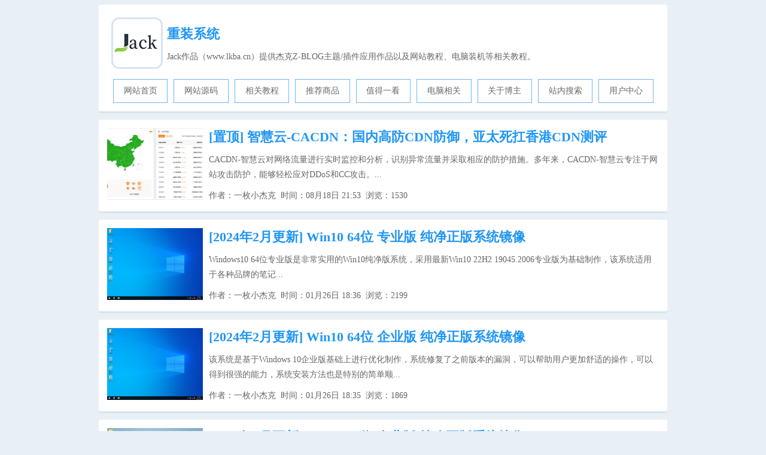

--- FILE ---
content_type: text/html; charset=utf-8
request_url: https://www.lkba.cn/tags/159.html
body_size: 4762
content:

    

<!DOCTYPE html>
<html lang="zh-CN">

<head>
    <meta name="language" content="zh-CN">
    <meta http-equiv="content-language" content="zh-CN">
    <meta http-equiv="Content-Type" content="text/html; charset=utf-8" />
    <title>正在浏览关于 重装系统 的文章</title>
    <meta property="og:type" content="article" />
    <meta property="og:title" content="正在浏览关于 重装系统 的文章" />
    <meta property="og:site_name" content="Jack作品(亿洋云)" />
    <meta property="og:url" content="https://www.lkba.cn/tags/159.html">      
	<meta property="og:description" content="重装系统 - Jack作品（www.lkba.cn）提供杰克Z-BLOG主题/插件应用作品以及网站教程、电脑装机等相关教程。" />      
	<meta property="og:keywords" content="重装系统,Jack作品(亿洋云)" />
    <meta name="Keywords" content="重装系统,Jack作品(亿洋云)">
    <meta name="description" content="重装系统 - Jack作品（www.lkba.cn）提供杰克Z-BLOG主题/插件应用作品以及网站教程、电脑装机等相关教程。">
    <meta content="always" name="referrer">
    <meta name="renderer" content="webkit"/>
    <meta name="force-rendering" content="webkit"/>
    <meta http-equiv="X-UA-Compatible" content="IE=Edge,chrome=1"/>
    <meta name="viewport" content="width=device-width, initial-scale=1.0, user-scalable=0, minimum-scale=1.0, maximum-scale=1.0">
    <link href="https://www.lkba.cn/zb_users/upload/2022/09/202209071662545941271236.ico" rel="icon">
    <link rel="stylesheet" href="https://www.lkba.cn/zb_users/theme/JackPage/style/style.css" />
    <script src="https://www.lkba.cn/zb_system/script/jquery-2.2.4.min.js" type="text/javascript"></script>
    <script src="https://www.lkba.cn/zb_system/script/zblogphp.js" type="text/javascript"></script>
    <script src="https://www.lkba.cn/zb_system/script/c_html_js_add.php" type="text/javascript"></script>
    <script async src="https://pagead2.googlesyndication.com/pagead/js/adsbygoogle.js?client=ca-pub-5926911102172447"
     crossorigin="anonymous"></script>
    <meta name="google-adsense-account" content="ca-pub-5926911102172447">
<!--[if lt IE 9]>
    <script src="https://www.lkba.cn/zb_users/theme/JackPage/script/html5shiv.js"></script>
    <script src="https://www.lkba.cn/zb_users/theme/JackPage/script/respond.min.js"></script>
<![endif]-->
    <style>.Jack-links a {font-size: 12px;}
blockquote{margin: 0;padding: 12px;border-radius: 4px;background-color: #e9f0f5;}</style></head>

<body>
    <section class="Jack-main"><div class="Jack-content">
    <div class="header">
        <div class="tou">
                    <img src="https://www.lkba.cn/zb_users/upload/2022/09/202209071662545941271236.ico" alt="Jack作品(亿洋云)">
            </div>
    <h1><a href="" title="重装系统">重装系统</a></h1>
            <p>Jack作品（www.lkba.cn）提供杰克Z-BLOG主题/插件应用作品以及网站教程、电脑装机等相关教程。</p>
        </div>
    <div class="clear"></div>
            <div class="Jack-nav">
            <ul>
                <li id="nvabar-item-index"><a href="https://www.lkba.cn/">网站首页</a></li>
<li id="navbar-category-21"><a href="https://www.lkba.cn/wzyuanma.html">网站源码</a></li>
<li id="navbar-category-20"><a href="https://www.lkba.cn/jiaocheng.html">相关教程</a></li>
<li id="navbar-category-22"><a href="https://www.lkba.cn/shangpin.html">推荐商品</a></li>
<li id="navbar-category-23"><a href="https://www.lkba.cn/zhideyikan.html">值得一看</a></li>
<li id="navbar-category-24"><a href="https://www.lkba.cn/diannao.html">电脑相关</a></li>
<li id="Jack-about"><a href="#" target="_blank">关于博主</a>
    <ul>
        <li id="Jack-zhuangji"><a href="https://www.lkba.cn/diannao/56.html" target="_blank">装机系统</a></li>
        <li id="Jack-pay"><a href="https://www.lkba.cn/pay.html" target="_blank">捐赠打赏</a></li>
        <li id="Jack-guanggao"><a href="https://www.lkba.cn/zhideyikan/207.html">广告合作</a></li>
        <li id="Jack-guanyu"><a href="https://www.lkba.cn/about.html">关于我们</a></li>
    </ul>
</li>
<li id="Jack-soso"><a href="https://www.lkba.cn/soso.html">站内搜索</a></li>
<li id="Jack-user"><a href="https://www.lkba.cn/zb_system/login.php" target="_blank">用户中心</a></li>            </ul>
        </div>
    </div>
            
<div class="Jack-content">
    <h2 class="title dnwu"><a href="https://www.lkba.cn/shangpin/213.html" target="_blank" title="智慧云-CACDN：国内高防CDN防御，亚太死扛香港CDN测评"><span class="top">[置顶]</span> 智慧云-CACDN：国内高防CDN防御，亚太死扛香港CDN测评</a></h2>
            <div class="danimg">
            <img src="https://www.lkba.cn/zb_users/upload/2024/08/20240818215509_60955.webp" alt="智慧云-CACDN：国内高防CDN防御，亚太死扛香港CDN测评">
        </div>
        <h2 class="title sjwu"><a href="https://www.lkba.cn/shangpin/213.html" target="_blank" title="智慧云-CACDN：国内高防CDN防御，亚太死扛香港CDN测评"><span class="top">[置顶]</span> 智慧云-CACDN：国内高防CDN防御，亚太死扛香港CDN测评</a></h2>
    <p class="sjintro">CACDN-智慧云对网络流量进行实时监控和分析，识别异常流量并采取相应的防护措施。多年来，CACDN-智慧云专注于网站攻击防护，能够轻松应对DDoS和CC攻击。...</p>
    <div class="clear"></div>
    <p class="pt10">
        作者：一枚小杰克&nbsp;        时间：<item title="2024-08-18 21:53:38">08月18日 21:53</item>&nbsp;        浏览：1530&nbsp;    </p>
</div>                
<div class="Jack-content">
    <h2 class="title dnwu"><a href="https://www.lkba.cn/diannao/66.html" target="_blank" title="[2024年2月更新] Win10 64位 专业版 纯净正版系统镜像">[2024年2月更新] Win10 64位 专业版 纯净正版系统镜像</a></h2>
            <div class="danimg">
            <img src="https://www.lkba.cn/zb_users/upload/2022/10/20221023113105_17380.png" alt="[2024年2月更新] Win10 64位 专业版 纯净正版系统镜像">
        </div>
        <h2 class="title sjwu"><a href="https://www.lkba.cn/diannao/66.html" target="_blank" title="[2024年2月更新] Win10 64位 专业版 纯净正版系统镜像">[2024年2月更新] Win10 64位 专业版 纯净正版系统镜像</a></h2>
    <p class="sjintro">Windows10 64位专业版是非常实用的Win10纯净版系统，采用最新Win10 22H2 19045.2006专业版为基础制作，该系统适用于各种品牌的笔记...</p>
    <div class="clear"></div>
    <p class="pt10">
        作者：一枚小杰克&nbsp;        时间：<item title="2024-01-26 18:36:22">01月26日 18:36</item>&nbsp;        浏览：2199&nbsp;    </p>
</div>                
<div class="Jack-content">
    <h2 class="title dnwu"><a href="https://www.lkba.cn/diannao/63.html" target="_blank" title="[2024年2月更新] Win10 64位 企业版 纯净正版系统镜像">[2024年2月更新] Win10 64位 企业版 纯净正版系统镜像</a></h2>
            <div class="danimg">
            <img src="https://www.lkba.cn/zb_users/upload/2022/10/20221023113105_17380.png" alt="[2024年2月更新] Win10 64位 企业版 纯净正版系统镜像">
        </div>
        <h2 class="title sjwu"><a href="https://www.lkba.cn/diannao/63.html" target="_blank" title="[2024年2月更新] Win10 64位 企业版 纯净正版系统镜像">[2024年2月更新] Win10 64位 企业版 纯净正版系统镜像</a></h2>
    <p class="sjintro">该系统是基于Windows 10企业版基础上进行优化制作，系统修复了之前版本的漏洞，可以帮助用户更加舒适的操作，可以得到很强的能力，系统安装方法也是特别的简单顺...</p>
    <div class="clear"></div>
    <p class="pt10">
        作者：一枚小杰克&nbsp;        时间：<item title="2024-01-26 18:35:19">01月26日 18:35</item>&nbsp;        浏览：1869&nbsp;    </p>
</div>                
<div class="Jack-content">
    <h2 class="title dnwu"><a href="https://www.lkba.cn/diannao/69.html" target="_blank" title="[2024年2月更新] Win11 64位 企业版 纯净正版系统镜像">[2024年2月更新] Win11 64位 企业版 纯净正版系统镜像</a></h2>
            <div class="danimg">
            <img src="https://www.lkba.cn/zb_users/upload/2022/10/20221023113936_60669.png" alt="[2024年2月更新] Win11 64位 企业版 纯净正版系统镜像">
        </div>
        <h2 class="title sjwu"><a href="https://www.lkba.cn/diannao/69.html" target="_blank" title="[2024年2月更新] Win11 64位 企业版 纯净正版系统镜像">[2024年2月更新] Win11 64位 企业版 纯净正版系统镜像</a></h2>
    <p class="sjintro">　　此版本的Windows 11系统更新解决了操作系统的安全问题，在“开始”菜单中引入了Microsoft帐户通知，同时带来将Windows设置为自定义颜色模式...</p>
    <div class="clear"></div>
    <p class="pt10">
        作者：一枚小杰克&nbsp;        时间：<item title="2024-01-26 18:34:58">01月26日 18:34</item>&nbsp;        浏览：2071&nbsp;    </p>
</div>                
<div class="Jack-content">
    <h2 class="title dnwu"><a href="https://www.lkba.cn/diannao/68.html" target="_blank" title="[2024年2月更新] Win11 64位 专业版 纯净正版系统镜像">[2024年2月更新] Win11 64位 专业版 纯净正版系统镜像</a></h2>
            <div class="danimg">
            <img src="https://www.lkba.cn/zb_users/upload/2022/10/20221023113936_60669.png" alt="[2024年2月更新] Win11 64位 专业版 纯净正版系统镜像">
        </div>
        <h2 class="title sjwu"><a href="https://www.lkba.cn/diannao/68.html" target="_blank" title="[2024年2月更新] Win11 64位 专业版 纯净正版系统镜像">[2024年2月更新] Win11 64位 专业版 纯净正版系统镜像</a></h2>
    <p class="sjintro">Win11 22H2 64位正式版采用官方最新发布 Windows 11 64位专业版为基础制作母盘，此系统也是微软今年首发版Win11官方正式版，经过技术人员...</p>
    <div class="clear"></div>
    <p class="pt10">
        作者：一枚小杰克&nbsp;        时间：<item title="2024-01-26 18:33:51">01月26日 18:33</item>&nbsp;        浏览：2334&nbsp;    </p>
</div>                
<div class="Jack-content">
    <h2 class="title dnwu"><a href="https://www.lkba.cn/diannao/61.html" target="_blank" title="[2024年2月更新] Win7 64位 旗舰版 纯净正版系统镜像">[2024年2月更新] Win7 64位 旗舰版 纯净正版系统镜像</a></h2>
            <div class="danimg">
            <img src="https://www.lkba.cn/zb_users/upload/2023/05/202305011682940864677999.webp" alt="[2024年2月更新] Win7 64位 旗舰版 纯净正版系统镜像">
        </div>
        <h2 class="title sjwu"><a href="https://www.lkba.cn/diannao/61.html" target="_blank" title="[2024年2月更新] Win7 64位 旗舰版 纯净正版系统镜像">[2024年2月更新] Win7 64位 旗舰版 纯净正版系统镜像</a></h2>
    <p class="sjintro">　　这款系统选用官方原版Windows 7 64位旗舰版为基础进行简单优化，保证系统原汁原味，集成万能驱动，USB3.0等，完美兼容各类机型（老电脑），该系统运...</p>
    <div class="clear"></div>
    <p class="pt10">
        作者：一枚小杰克&nbsp;        时间：<item title="2024-01-26 18:30:34">01月26日 18:30</item>&nbsp;        浏览：1756&nbsp;    </p>
</div>                
<div class="Jack-content">
    <h2 class="title dnwu"><a href="https://www.lkba.cn/diannao/112.html" target="_blank" title="Jack安全装机U盘启动制作工具：无任何捆绑、无任何流氓软">Jack安全装机U盘启动制作工具：无任何捆绑、无任何流氓软</a></h2>
            <div class="danimg">
            <img src="https://www.lkba.cn/zb_users/upload/2023/05/202305161684216902659862.jpg" alt="Jack安全装机U盘启动制作工具：无任何捆绑、无任何流氓软">
        </div>
        <h2 class="title sjwu"><a href="https://www.lkba.cn/diannao/112.html" target="_blank" title="Jack安全装机U盘启动制作工具：无任何捆绑、无任何流氓软">Jack安全装机U盘启动制作工具：无任何捆绑、无任何流氓软</a></h2>
    <p class="sjintro">Jack安全装机U盘启动制作工具由Jack基于网友Lightning制作的Win10PE X64纯净版修改而来，Jack对基本的软件进行添加、内置和升级，增加了...</p>
    <div class="clear"></div>
    <p class="pt10">
        作者：一枚小杰克&nbsp;        时间：<item title="2023-05-16 14:01:29">05月16日 14:01</item>&nbsp;        浏览：1447&nbsp;    </p>
</div>                
<div class="Jack-content">
    <h2 class="title dnwu"><a href="https://www.lkba.cn/diannao/56.html" target="_blank" title="Jack装机U盘启动盘Win7/10/11正版纯净原版一键自动重装电脑系统"><span class="top">[置顶]</span> Jack装机U盘启动盘Win7/10/11正版纯净原版一键自动重装电脑系统</a></h2>
            <div class="danimg">
            <img src="https://www.lkba.cn/zb_users/upload/2022/10/202210211666314563442592.png" alt="Jack装机U盘启动盘Win7/10/11正版纯净原版一键自动重装电脑系统">
        </div>
        <h2 class="title sjwu"><a href="https://www.lkba.cn/diannao/56.html" target="_blank" title="Jack装机U盘启动盘Win7/10/11正版纯净原版一键自动重装电脑系统"><span class="top">[置顶]</span> Jack装机U盘启动盘Win7/10/11正版纯净原版一键自动重装电脑系统</a></h2>
    <p class="sjintro">Jack装机 U盘启动盘 Win7/10/11 32/64位制作好的U盘出售，淘宝下单，在线制作U盘，下单根据个人所需选择好自己需要的系统镜像，博主发货前会制作...</p>
    <div class="clear"></div>
    <p class="pt10">
        作者：一枚小杰克&nbsp;        时间：<item title="2022-10-21 09:06:16">10月21日 09:06</item>&nbsp;        浏览：7697&nbsp;    </p>
</div>                
<div class="Jack-content">
    <h2 class="title dnwu"><a href="https://www.lkba.cn/diannao/50.html" target="_blank" title="爱纯净U盘启动盘制作工具：无任何捆绑、无任何流氓软">爱纯净U盘启动盘制作工具：无任何捆绑、无任何流氓软</a></h2>
            <div class="danimg">
            <img src="https://www.lkba.cn/zb_users/upload/2022/10/202210011664614107640635.webp" alt="爱纯净U盘启动盘制作工具：无任何捆绑、无任何流氓软">
        </div>
        <h2 class="title sjwu"><a href="https://www.lkba.cn/diannao/50.html" target="_blank" title="爱纯净U盘启动盘制作工具：无任何捆绑、无任何流氓软">爱纯净U盘启动盘制作工具：无任何捆绑、无任何流氓软</a></h2>
    <p class="sjintro">爱纯净（aichunjing.com）U盘启动制作工具由爱纯净基于网友Lightning制作的Win10PE X64纯净版修改而来，爱纯净对基本的软件进行添加、...</p>
    <div class="clear"></div>
    <p class="pt10">
        作者：一枚小杰克&nbsp;        时间：<item title="2022-10-01 16:06:39">10月01日 16:06</item>&nbsp;        浏览：1700&nbsp;    </p>
</div>                
<div class="Jack-content">
    <h2 class="title dnwu"><a href="https://www.lkba.cn/diannao/47.html" target="_blank" title="胖爪制作好的U盘系统盘如何装电脑系统？">胖爪制作好的U盘系统盘如何装电脑系统？</a></h2>
            <div class="danimg">
            <img src="https://www.lkba.cn/zb_users/upload/2022/09/202209211663757701447421.png" alt="胖爪制作好的U盘系统盘如何装电脑系统？">
        </div>
        <h2 class="title sjwu"><a href="https://www.lkba.cn/diannao/47.html" target="_blank" title="胖爪制作好的U盘系统盘如何装电脑系统？">胖爪制作好的U盘系统盘如何装电脑系统？</a></h2>
    <p class="sjintro">胖爪制作好的U盘系统盘如何装电脑系统？博主之前推荐的胖爪U盘装机文章教大家怎么制作U盘系统盘，本篇教大家如何使用胖爪U盘。* 如果还不知道怎么制作胖爪U盘的请自...</p>
    <div class="clear"></div>
    <p class="pt10">
        作者：一枚小杰克&nbsp;        时间：<item title="2022-09-21 18:50:02">09月21日 18:50</item>&nbsp;        浏览：1772&nbsp;    </p>
</div>                
<div class="Jack-content">
    <h2 class="title dnwu"><a href="https://www.lkba.cn/diannao/30.html" target="_blank" title="制作胖爪装机大师u盘启动盘的方法【图文】">制作胖爪装机大师u盘启动盘的方法【图文】</a></h2>
            <div class="danimg">
            <img src="https://www.lkba.cn/zb_users/upload/2022/09/20220909210311_89391.jpg" alt="制作胖爪装机大师u盘启动盘的方法【图文】">
        </div>
        <h2 class="title sjwu"><a href="https://www.lkba.cn/diannao/30.html" target="_blank" title="制作胖爪装机大师u盘启动盘的方法【图文】">制作胖爪装机大师u盘启动盘的方法【图文】</a></h2>
    <p class="sjintro">胖爪装机大师是一款可以帮你快速重装电脑系统的工具软件,一键系统安装及U盘启动安装均可，支持系统包括WIN7,WIN8,WIN10,XP，一键制作更放心,更容易,...</p>
    <div class="clear"></div>
    <p class="pt10">
        作者：一枚小杰克&nbsp;        时间：<item title="2022-09-09 20:56:56">09月09日 20:56</item>&nbsp;        浏览：1594&nbsp;    </p>
</div>    
    <ul class="Jack-content pagebar">
    	                 <li><a href="https://www.lkba.cn/tags/159.html">首页</a></li>
                                <li><span class="current">1</span></li>
                                <li><a href="https://www.lkba.cn/tags/159_2.html">2</a></li>
                                <li><a href="https://www.lkba.cn/tags/159_2.html">下页</a></li>
                                <li><a href="https://www.lkba.cn/tags/159_2.html">末页</a></li>
                     </ul>

        <div class="Jack-content">
                        <p class="copyright">Copyright © 2020-2025 <a href="https://www.lkba.cn" target="_blank">Jack作品</a> Reserved.<br />Powered By Z-Blog <a target="_blank" href="https://www.lkba.cn/sitemaps.xml">Sitemap</a> | <a href="https://beian.miit.gov.cn/" target="_blank">蜀ICP备2023025269号-1</a> | <a href="https://www.ikunwl.com/?iKun_Go" target="_blank">神秘虫洞传送</a>
<script src="https://tongji.ikunwl.com/tracker.js" data-stat-code="stat_XrGLQUs6Ri"></script></p>
            <p class="timesql"><span id="wztime"></span>  Processed : 0.072  SQL : 10</p>
        </div>
    </section>
<script>
$(function(){
　　function number(){
　　　　for(var i=0;i< $(".numberClass").length;i++){
　　　　$(".numberClass").get(i).innerHTML = i+1;
　　}
}
number();
});
</script>
<script type="text/javascript">
    function runtime(){
        X = new Date("05/06/2020 18:25:00");
        Y = new Date();
        T = (Y.getTime()-X.getTime());
        M = 24*60*60*1000;
        a = T/M;
        A = Math.floor(a);
        b = (a-A)*24;
        B = Math.floor(b);
        c = (b-B)*60;
        C = Math.floor((b-B)*60);
        D = Math.floor((c-C)*60);
        wztime.innerHTML = "本站练习时长"+A+"天"+B+"小时"+C+"分"+D+"秒"
    }
    setInterval(runtime, 1000);
</script>
</body>
</html><!--72.58 ms , 10 queries , 3836kb memory , 2 errors-->

--- FILE ---
content_type: text/html; charset=utf-8
request_url: https://www.google.com/recaptcha/api2/aframe
body_size: 267
content:
<!DOCTYPE HTML><html><head><meta http-equiv="content-type" content="text/html; charset=UTF-8"></head><body><script nonce="BvoiZTIpX4dlkZ5jvfrKBg">/** Anti-fraud and anti-abuse applications only. See google.com/recaptcha */ try{var clients={'sodar':'https://pagead2.googlesyndication.com/pagead/sodar?'};window.addEventListener("message",function(a){try{if(a.source===window.parent){var b=JSON.parse(a.data);var c=clients[b['id']];if(c){var d=document.createElement('img');d.src=c+b['params']+'&rc='+(localStorage.getItem("rc::a")?sessionStorage.getItem("rc::b"):"");window.document.body.appendChild(d);sessionStorage.setItem("rc::e",parseInt(sessionStorage.getItem("rc::e")||0)+1);localStorage.setItem("rc::h",'1768957374416');}}}catch(b){}});window.parent.postMessage("_grecaptcha_ready", "*");}catch(b){}</script></body></html>

--- FILE ---
content_type: text/css
request_url: https://www.lkba.cn/zb_users/theme/JackPage/style/style.css
body_size: 2754
content:
@charset "utf-8";

/**
Jack博客 https://lkba.cn
扒css没关系，但是给我留一个链接，谢谢
**/
body {
    color: #666;
    font-size: 14px;
    font-family: serif;
    background-color: #e9f0f5;
}

p {
    margin: 0;
    padding: 0;
    line-height: 1.8;
    overflow-wrap: break-word;
}

pre {
    margin: 0;
    padding: 8px;
    border-radius: 5px;
    background-color: #eee;
}

pre[class*="language-"] {
    margin: 0 !important;
}

.h1,
h1 {
    font-size: 24px;
}

.h2,
h2 {
    font-size: 22px;
}

.h3,
h3 {
    font-size: 20px;
}

.h4,
h4 {
    font-size: 18px;
}

.h5,
h5 {
    font-size: 16px;
}

.h6,
h6 {
    font-size: 14px;
}

.hr,
hr {
    margin: 10px 0;
    border: 0;
    border-top: 1px solid #eee;
}

.Jack-main {
    width: 100%;
    max-width: 950px;
    margin: 0 auto;
}

.Jack-news h1,
.Jack-news h2,
.Jack-news h3,
.Jack-news h4,
.Jack-news h5,
.Jack-news h6 {
    margin: 8px 0;
    padding: 8px 12px;
    border-radius: 3px;
    border-left: 3px solid #000000;
    background-color: rgb(246, 246, 246);
}

.Jack-news img {
    max-width: 100%;
    height: auto !important;
}

.Jack-news img {
    user-select: none;
    -webkit-user-select: none;
    -ms-user-select: none;
    -moz-user-select: none;
}

.Jack-content,
.Jack-news,
.Jack-links,
.Jack-comment,
.Jack-soso-list,
.Jack-avatar {
    display: flow-root;
    margin-bottom: 1em;
    padding: 1em;
    background: white;
    border-radius: .25em;
    box-shadow: 0 3px 0 #d7e4ed;
}

.Jack-content a,
.Jack-news a,
.Jack-links a,
.Jack-comment a {
    color: #2196F3;
    text-decoration: none;
}

.Jack-content .header {
    padding: 10px;
    height: 80px;
    line-height: 50px;
    overflow: hidden;
}

.Jack-content .header h1 {
    margin: 0 0 0 90px;
    font-size: 22px;
    color: #03A9F4;
}

.Jack-content .newsbt {
    margin: 0 0 10px;
    font-size: 22px;
    color: #03A9F4;
    text-align: center;
}

.Jack-content .newsxx {
    text-align: center;
}

.Jack-content .header span {
    color: #7f8c97;
    font-size: 12px;
}

.Jack-content .header p {
    overflow: hidden;
    text-overflow: ellipsis;
    display: -webkit-box;
    -webkit-line-clamp: 2;
    -webkit-box-orient: vertical;
}

.Jack-content .header .tou {
    margin-right: 10px;
    width: 80px;
    height: 80px;
    float: left;
    border-radius: 10px;
    box-shadow: 0 0 0 3px #d7e4ed;
}

.Jack-content .header .tou img {
    width: 100%;
    height: 100%;
    border-radius: 10px;
}

.Jack-content .pt10 {
    padding-top: 10px;
}

.Jack-content .cate h2 {
    margin: 0 auto 8px;
    padding: 0 0 8px;
    text-align: center;
    color: #03A9F4;
    width: 260px;
    border-bottom: 2px solid #03A9F4;
}

.Jack-content .cate ul {
    margin: 0;
    padding: 0;
    text-align: center;
    width: calc(100% + 8px);
    overflow: hidden;
}

.Jack-content .cate ul li {
    display: inline-block;
    margin: 0 8px 10px 0;
    padding: 0;
    width: calc(25% - 10px);
    float: left;
    text-align: left;
    list-style-type: none;
    border: 1px solid #6eb6f2;
    border-radius: 6px;
}

.Jack-content .cate ul li img {
    width: 100%;
    max-height: 180px;
    object-fit: cover;
    border-radius: 5px 5px 0 0;
}

.Jack-content .cate ul li span {
    margin-right: 4px;
    padding: 2px 0;
    font-size: 12px;
    color: #fff;
    border-radius: 4px;
    background-color: #03A9F4;
}

.Jack-content .cate ul li .title {
    margin: 0 0 0 10px;
    height: 32px;
    line-height: 30px;
    text-overflow: ellipsis;
    white-space: nowrap;
    overflow: hidden;
}

.Jack-content h2.title,
.Jack-news .title {
    margin: 0 0 10px;
    padding: 0;
    border: 0;
    font-weight: 600;
    background-color: #fff;
}

.Jack-nav ul {
    display: flow-root;
    margin: 0 0 -20px;
    padding: 10px;
    width: 100%;
}

.Jack-nav li {
    margin: 0 10px 10px 0;
    width: 9.7%;
    float: left;
    list-style-type: none;
    text-align: center;
    position: relative;
    background: white;
    border: 1px solid #6eb6f2;
}

.Jack-nav a {
    padding: 10px 0;
    display: block;
    color: #686868;
    text-decoration: none;
}

.Jack-nav ul li ul {
    display: none;
    position: absolute;
    z-index: 10000;
    padding: 0;
    border-radius: .25em;
    left: -1px;
}

.Jack-nav ul li:hover,
.Jack-nav ul li a:hover,
.Jack-nav ul li a:active {
    color: white;
    background-color: #6eb6f2;
}

.Jack-nav ul li:hover ul,
.Jack-nav ul li a:hover ul,
.Jack-nav ul li a:active ul {
    display: block;
}

.Jack-nav ul li ul li {
    margin: 0;
    padding: 0;
    width: 100%;
    border-bottom: 0;
}

.Jack-nav ul li ul li:last-child {
    border-bottom: 1px solid #6eb6f2;
}

.Jack-content .newlist {
    margin: 0 0 -10px;
    padding: 0;
    width: calc(100% + 28px);
    overflow: hidden;
}

.Jack-content .newlist li {
    margin: 0 10px 10px 0;
    width: calc(33% - 10px);
    float: left;
    text-overflow: ellipsis;
    white-space: nowrap;
    overflow: hidden;
}

.Jack-content .newlist li span.numberClass {
    display: inline-block;
    margin-right: 6px;
    width: 20px;
    height: 20px;
    line-height: 20px;
    color: #fff;
    text-align: center;
    background-color: #6eb6f2;
    border-radius: 4px;
}

.Jack-content .newlist li .time {
    margin: 0 0 0 4px;
    padding: 0;
    float: right;
    color: #03a9f4;
    border-radius: 0;
    background: 0;
}

.Jack-links ul {
    margin: 0 0 -10px;
    padding: 0;
    overflow: hidden;
}

.Jack-links li,
.Jack-links a {
    margin: 0 5px 5px 0;
    float: left;
    list-style-type: none;
}

.Jack-comment {
    overflow: hidden;
}

.Jack-comment ul {
    margin-bottom: 6px;
    padding-left: 0;
}

.Jack-comment ul li {
    border: 1px solid #eee;
    padding: 5px;
    list-style-type: none;
}

.Jack-comment ul li .msg-avatar {
    float: left;
    margin-right: 6px;
}

.Jack-comment ul li .msg-avatar img {
    width: 60px;
    height: 60px;
    border: 4px solid #f3f5f6;
    border-radius: 50%;
}

.Jack-comment ul ul {
    margin: 6px 0 0 60px;
}

.Jack-comment ul ul .msg-avatar img {
    width: 50px;
    height: 50px;
}

.Jack-comment ul .msg-time {
    font-size: 12px;
    color: #8e8e8e;
}

.Jack-comment .pllb {
    margin-bottom: 10px;
}

.Jack-comment .comments {
    margin: 0 0 10px;
    overflow: hidden;
}

.Jack-comment .comments input {
    width: 30%;
}

.Jack-comment .comments textarea {
    width: calc(100% - 0px);
}

.Jack-comment .comments .pl-inp {
    margin: 10px 0;
}

.Jack-comment .comments .pl-inp input,
.Jack-comment .comments textarea {
    padding: 6px;
    line-height: 1.42857143;
    color: #555;
    border: 1px solid #eee;
    border-radius: 4px;
}

.Jack-comment .comments .pl-inp .sumbit {
    padding: 6px 12px;
    width: 100px;
    color: #fff;
    float: right;
    border-radius: 4px;
    background-color: #337ab7;
    border: 1px solid transparent;
}

.Jack-comment .comments .pl-inp .inpVerify {
    display: flex;
    float: left;
    width: 70%;
}

.Jack-comment .comments .pl-inp .inpVerify input {
    width: 40%;
}

.Jack-soso form {
    display: flex;
    margin: 0 auto;
    width: 100%;
}

.Jack-soso #edtSearch {
    padding: 0 10px;
    width: 95%;
    height: 43px;
    border-radius: 4px 0 0 4px;
    border: 1px solid #129557;
}

.Jack-soso #edtSearch:focus{
    outline: 0;
    border: 1px solid #129557;
}

.Jack-soso button {
    cursor: pointer;
    width: 120px;
    height: 45px;
    color: #F4F4F4;
    background: #129557;
    border: 1px solid #129557;
    border-radius: 0 4px 4px 0;
}

.Jack-soso-list li {
    padding-right: 10px;
    width: calc(50% - 10px);
    height: 30px;
    line-height: 30px;
    float: left;
    border-radius: inherit;
    text-overflow: ellipsis;
    white-space: nowrap;
    overflow: hidden;
}

.Jack-soso-list li .time {
    margin: 0 0 0 4px;
    line-height: 30px;
    float: right;
    color: #03a9f4;
    border-radius: 0;
    background: 0;
}

.Jack-soso-list li a {
    color: #666;
    text-decoration: none;
}

.Jack-soso-list h2 {
    margin: 0 auto 12px;
    padding: 0 0 8px;
    width: 260px;
    color: #03A9F4;
    font-weight: 600;
    text-align: center;
    border-bottom: 2px solid #03A9F4;
}


.Jack-avatar .touimg {
    margin-right: 20px;
    float: left;
}

.Jack-avatar .touimg img {
    max-width: 90px;
    max-height: 90px;
    border-radius: 100%;
    box-shadow: 0 0 0 3px #d7e4ed;
}

.Jack-avatar h2 {
    margin: 0;
    padding: 0;
}

.Jack-avatar p {
    margin-top: 10px;
}

.pagebar {
    display: flex;
    margin: -10px 0 0;
    background: none;
    border: 0;
    box-shadow: none;
    justify-content: center;
}

.pagebar li {
    margin: 0 4px 0 0;
    padding: 0 !important;
    float: left;
    text-align: center;
    border: 0 !important;
    list-style-type: none;
}

.pagebar li a {
    display: block;
    padding: 4px 6px;
    width: 42px;
    background-color: #fff;
    border: 1px solid #eee;
}

.pagebar li span.current {
    display: block;
    padding: 4px 6px;
    width: 40px;
    color: #fff;
    background-color: #2196f3;
    border: 1px solid #2196f3;
}

.bk_404 {
    text-align: center;
}

.bk_404 span {
    margin: 0;
    font-size: 12rem;
    font-weight: 700;
    text-shadow: 10px 10px 10px #7f8c8d;
}

.prism-show-language .prism-show-language-label {
    color: white !important;
    background-color: #21b2f8 !important;
}

.timesql {
    font-size: 12px;
}

.danimg {
    margin-right: 10px;
    float: left;
    width: 160px;
    height: 120px;
    overflow: hidden;
}

.danimg img {
    width: 100%;
    height: 100%;
    object-fit: cover;
}

.user {
    text-align: center;
}

.user img {
    width: 60px;
    height: 60px;
    border: 4px solid #f3f5f6;
    border-radius: 50%;
}

.user h3 {
    margin: 10px 0;
}

.user h3 span {
    font-size: 14px;
}

.dnwu {
    display: none;
}

@media only screen and (max-width:768px) {
    .Jack-nav ul li {
        width: calc(20% - 14px);
    }

    .Jack-nav li ul li {
        width: calc(50% - 24px);
    }
    
    .Jack-nav ul li ul li {
        width: 100%;
    }

    .Jack-nav a {
        padding: 10px 0;
        display: block;
        font-size: 1em;
        overflow: hidden;
    }

    .Jack-content .newlist {
        width: calc(100% + 2px);
    }

    .Jack-content .newlist li {
        width: calc(50% - 10px);
    }
}

@media only screen and (max-width:520px) {
    .Jack-content .header {
        line-height: 30px;
    }

    .Jack-content .header h1 {
        font-size: 20px;
    }

    .Jack-nav ul li {
        width: calc(33% - 14px);
    }

    .Jack-nav li ul li {
        width: calc(50% - 24px);
    }

    .Jack-content .cate ul {
        width: calc(100% + 8px);
    }

    .Jack-content .cate ul li {
        width: calc(50% - 10px);
    }

    .Jack-content .newlist li,
    .Jack-soso-list li {
        width: 100%;
    }

    .Jack-content .title {
        margin: 0 0 10px;
    }

    .Jack-content .header span {
        display: block;
        width: 100%;
    }

    .danimg {
        width: 140px;
        height: 80px;
    }

    .sjintro {
        margin: -6px 0 -6px;
    }

    .dnwu {
        display: block;
    }

    .sjwu {
        display: none;
    }
}

--- FILE ---
content_type: application/javascript
request_url: https://tongji.ikunwl.com/tracker.js
body_size: 1349
content:
// tracker.js
(function() {
    // 1. 只保留这一句广告信息输出
    console.log('[iKun统计] tongji.ikunwl.com');

    // 配置
    const STAT_BASE_URL = 'https://tongji.ikunwl.com';

    // 2. 获取统计代码 (data-stat-code)
    let statCode = null;
    const scriptTags = document.getElementsByTagName('script');
    for (const script of scriptTags) {
        if (script.src.includes('tracker.js')) {
            statCode = script.getAttribute('data-stat-code');
            break;
        }
    }
    
    // 缺少统计代码时，可保留错误提示（也可以删掉，看你需求）
    if (!statCode) {
        console.error('[iKun统计] 错误：未找到 data-stat-code 属性');
        return;
    }

    // 3. 收集用户和页面信息
    const userAgent = navigator.userAgent;
    const data = {
        stat_code: statCode,
        url: window.location.href,
        referrer: document.referrer || '',
        user_agent: userAgent,
        browser: 'Unknown',
        os: 'Unknown',
        device: 'Desktop'
    };

    // 设备判断
    if (/Mobile|Android|iPhone|iPad|iPod|BlackBerry|IEMobile|Opera Mini/i.test(userAgent)) {
        data.device = 'Mobile';
    }

    // 操作系统判断
    if (/Windows NT/i.test(userAgent)) data.os = 'Windows';
    else if (/Mac OS X/i.test(userAgent)) data.os = 'macOS';
    else if (/Linux/i.test(userAgent) && !/Android/i.test(userAgent)) data.os = 'Linux';
    else if (/Android/i.test(userAgent)) data.os = 'Android';
    else if (/iOS|iPhone|iPad|iPod/i.test(userAgent)) data.os = 'iOS';

    // 浏览器判断
    if (/Edg/i.test(userAgent)) data.browser = 'Edge';
    else if (/Chrome/i.test(userAgent) && !/Edg/i.test(userAgent)) data.browser = 'Chrome';
    else if (/Firefox/i.test(userAgent)) data.browser = 'Firefox';
    else if (/Safari/i.test(userAgent) && !/Chrome/i.test(userAgent)) data.browser = 'Safari';
    else if (/Opera|OPR/i.test(userAgent)) data.browser = 'Opera';

    // 4. 发送数据到后端（删掉发送成功的日志，保留错误提示）
    const sendData = async () => {
        try {
            const response = await fetch(`${STAT_BASE_URL}/collect_data.php`, {
                method: 'POST',
                headers: { 'Content-Type': 'application/json' },
                body: JSON.stringify(data),
                keepalive: true
            });

            const responseData = await response.json();
            // 删掉发送成功的日志，只保留错误提示
            if (!response.ok || !responseData.success) {
                console.error(`[iKun统计] 数据发送失败: ${responseData.message || '未知错误'}`);
            }
        } catch (err) {
            console.error(`[iKun统计] 网络错误: ${err.message}`);
        }
    };

    // 页面加载完成后发送数据
    if (document.readyState === "complete" || document.readyState === "interactive") {
        sendData();
    } else {
        document.addEventListener("DOMContentLoaded", sendData);
    }

})();